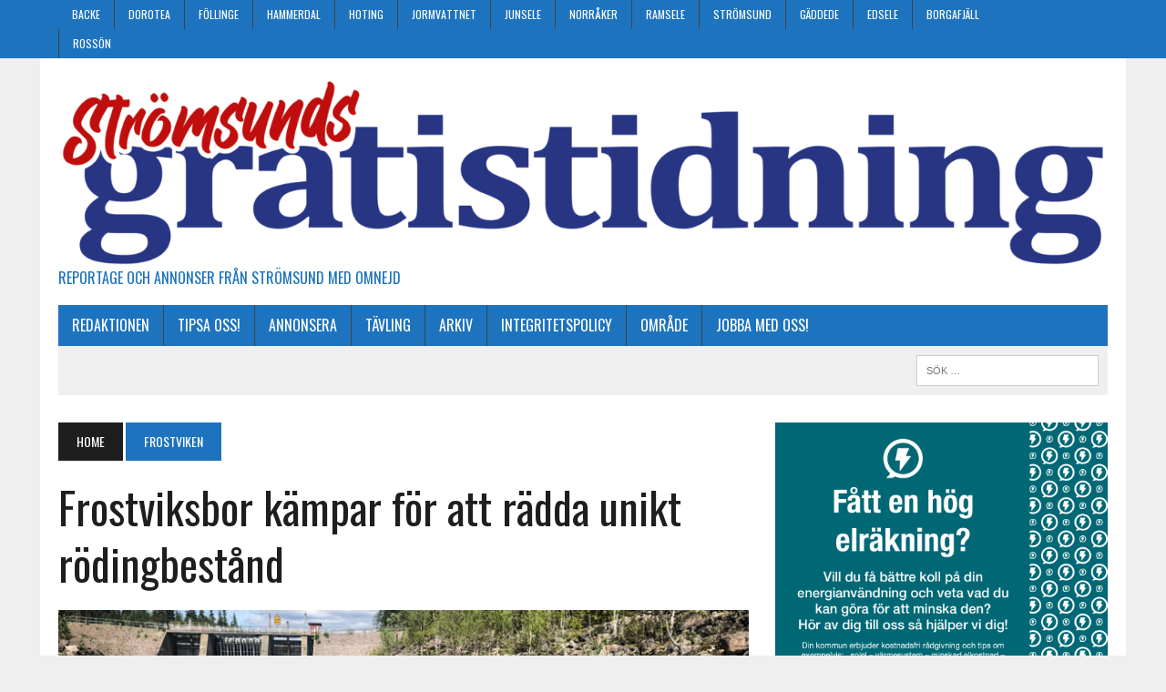

--- FILE ---
content_type: text/html; charset=UTF-8
request_url: https://www.stromsundsgratistidning.se/2020/10/30/frostviksbor-kampar-for-att-radda-unikt-rodingbestand/
body_size: 17605
content:
<!DOCTYPE html>
<html class="no-js" lang="sv-SE">
<head>
<meta charset="UTF-8">
<meta name="viewport" content="width=device-width, initial-scale=1.0">
<link rel="profile" href="http://gmpg.org/xfn/11" />
<link rel="pingback" href="https://www.stromsundsgratistidning.se/xmlrpc.php" />
<title>Frostviksbor kämpar för att rädda unikt rödingbestånd</title>
<meta name='robots' content='max-image-preview:large' />
<link rel='dns-prefetch' href='//cdn.jsdelivr.net' />
<link rel='dns-prefetch' href='//maxcdn.bootstrapcdn.com' />
<link rel='dns-prefetch' href='//fonts.googleapis.com' />
<link rel="alternate" type="application/rss+xml" title=" &raquo; Webbflöde" href="https://www.stromsundsgratistidning.se/feed/" />
<link rel="alternate" type="application/rss+xml" title=" &raquo; Kommentarsflöde" href="https://www.stromsundsgratistidning.se/comments/feed/" />
<link rel="alternate" title="oEmbed (JSON)" type="application/json+oembed" href="https://www.stromsundsgratistidning.se/wp-json/oembed/1.0/embed?url=https%3A%2F%2Fwww.stromsundsgratistidning.se%2F2020%2F10%2F30%2Ffrostviksbor-kampar-for-att-radda-unikt-rodingbestand%2F" />
<link rel="alternate" title="oEmbed (XML)" type="text/xml+oembed" href="https://www.stromsundsgratistidning.se/wp-json/oembed/1.0/embed?url=https%3A%2F%2Fwww.stromsundsgratistidning.se%2F2020%2F10%2F30%2Ffrostviksbor-kampar-for-att-radda-unikt-rodingbestand%2F&#038;format=xml" />
<style id='wp-img-auto-sizes-contain-inline-css' type='text/css'>
img:is([sizes=auto i],[sizes^="auto," i]){contain-intrinsic-size:3000px 1500px}
/*# sourceURL=wp-img-auto-sizes-contain-inline-css */
</style>
<style id='wp-emoji-styles-inline-css' type='text/css'>

	img.wp-smiley, img.emoji {
		display: inline !important;
		border: none !important;
		box-shadow: none !important;
		height: 1em !important;
		width: 1em !important;
		margin: 0 0.07em !important;
		vertical-align: -0.1em !important;
		background: none !important;
		padding: 0 !important;
	}
/*# sourceURL=wp-emoji-styles-inline-css */
</style>
<style id='wp-block-library-inline-css' type='text/css'>
:root{--wp-block-synced-color:#7a00df;--wp-block-synced-color--rgb:122,0,223;--wp-bound-block-color:var(--wp-block-synced-color);--wp-editor-canvas-background:#ddd;--wp-admin-theme-color:#007cba;--wp-admin-theme-color--rgb:0,124,186;--wp-admin-theme-color-darker-10:#006ba1;--wp-admin-theme-color-darker-10--rgb:0,107,160.5;--wp-admin-theme-color-darker-20:#005a87;--wp-admin-theme-color-darker-20--rgb:0,90,135;--wp-admin-border-width-focus:2px}@media (min-resolution:192dpi){:root{--wp-admin-border-width-focus:1.5px}}.wp-element-button{cursor:pointer}:root .has-very-light-gray-background-color{background-color:#eee}:root .has-very-dark-gray-background-color{background-color:#313131}:root .has-very-light-gray-color{color:#eee}:root .has-very-dark-gray-color{color:#313131}:root .has-vivid-green-cyan-to-vivid-cyan-blue-gradient-background{background:linear-gradient(135deg,#00d084,#0693e3)}:root .has-purple-crush-gradient-background{background:linear-gradient(135deg,#34e2e4,#4721fb 50%,#ab1dfe)}:root .has-hazy-dawn-gradient-background{background:linear-gradient(135deg,#faaca8,#dad0ec)}:root .has-subdued-olive-gradient-background{background:linear-gradient(135deg,#fafae1,#67a671)}:root .has-atomic-cream-gradient-background{background:linear-gradient(135deg,#fdd79a,#004a59)}:root .has-nightshade-gradient-background{background:linear-gradient(135deg,#330968,#31cdcf)}:root .has-midnight-gradient-background{background:linear-gradient(135deg,#020381,#2874fc)}:root{--wp--preset--font-size--normal:16px;--wp--preset--font-size--huge:42px}.has-regular-font-size{font-size:1em}.has-larger-font-size{font-size:2.625em}.has-normal-font-size{font-size:var(--wp--preset--font-size--normal)}.has-huge-font-size{font-size:var(--wp--preset--font-size--huge)}.has-text-align-center{text-align:center}.has-text-align-left{text-align:left}.has-text-align-right{text-align:right}.has-fit-text{white-space:nowrap!important}#end-resizable-editor-section{display:none}.aligncenter{clear:both}.items-justified-left{justify-content:flex-start}.items-justified-center{justify-content:center}.items-justified-right{justify-content:flex-end}.items-justified-space-between{justify-content:space-between}.screen-reader-text{border:0;clip-path:inset(50%);height:1px;margin:-1px;overflow:hidden;padding:0;position:absolute;width:1px;word-wrap:normal!important}.screen-reader-text:focus{background-color:#ddd;clip-path:none;color:#444;display:block;font-size:1em;height:auto;left:5px;line-height:normal;padding:15px 23px 14px;text-decoration:none;top:5px;width:auto;z-index:100000}html :where(.has-border-color){border-style:solid}html :where([style*=border-top-color]){border-top-style:solid}html :where([style*=border-right-color]){border-right-style:solid}html :where([style*=border-bottom-color]){border-bottom-style:solid}html :where([style*=border-left-color]){border-left-style:solid}html :where([style*=border-width]){border-style:solid}html :where([style*=border-top-width]){border-top-style:solid}html :where([style*=border-right-width]){border-right-style:solid}html :where([style*=border-bottom-width]){border-bottom-style:solid}html :where([style*=border-left-width]){border-left-style:solid}html :where(img[class*=wp-image-]){height:auto;max-width:100%}:where(figure){margin:0 0 1em}html :where(.is-position-sticky){--wp-admin--admin-bar--position-offset:var(--wp-admin--admin-bar--height,0px)}@media screen and (max-width:600px){html :where(.is-position-sticky){--wp-admin--admin-bar--position-offset:0px}}

/*# sourceURL=wp-block-library-inline-css */
</style><style id='wp-block-gallery-inline-css' type='text/css'>
.blocks-gallery-grid:not(.has-nested-images),.wp-block-gallery:not(.has-nested-images){display:flex;flex-wrap:wrap;list-style-type:none;margin:0;padding:0}.blocks-gallery-grid:not(.has-nested-images) .blocks-gallery-image,.blocks-gallery-grid:not(.has-nested-images) .blocks-gallery-item,.wp-block-gallery:not(.has-nested-images) .blocks-gallery-image,.wp-block-gallery:not(.has-nested-images) .blocks-gallery-item{display:flex;flex-direction:column;flex-grow:1;justify-content:center;margin:0 1em 1em 0;position:relative;width:calc(50% - 1em)}.blocks-gallery-grid:not(.has-nested-images) .blocks-gallery-image:nth-of-type(2n),.blocks-gallery-grid:not(.has-nested-images) .blocks-gallery-item:nth-of-type(2n),.wp-block-gallery:not(.has-nested-images) .blocks-gallery-image:nth-of-type(2n),.wp-block-gallery:not(.has-nested-images) .blocks-gallery-item:nth-of-type(2n){margin-right:0}.blocks-gallery-grid:not(.has-nested-images) .blocks-gallery-image figure,.blocks-gallery-grid:not(.has-nested-images) .blocks-gallery-item figure,.wp-block-gallery:not(.has-nested-images) .blocks-gallery-image figure,.wp-block-gallery:not(.has-nested-images) .blocks-gallery-item figure{align-items:flex-end;display:flex;height:100%;justify-content:flex-start;margin:0}.blocks-gallery-grid:not(.has-nested-images) .blocks-gallery-image img,.blocks-gallery-grid:not(.has-nested-images) .blocks-gallery-item img,.wp-block-gallery:not(.has-nested-images) .blocks-gallery-image img,.wp-block-gallery:not(.has-nested-images) .blocks-gallery-item img{display:block;height:auto;max-width:100%;width:auto}.blocks-gallery-grid:not(.has-nested-images) .blocks-gallery-image figcaption,.blocks-gallery-grid:not(.has-nested-images) .blocks-gallery-item figcaption,.wp-block-gallery:not(.has-nested-images) .blocks-gallery-image figcaption,.wp-block-gallery:not(.has-nested-images) .blocks-gallery-item figcaption{background:linear-gradient(0deg,#000000b3,#0000004d 70%,#0000);bottom:0;box-sizing:border-box;color:#fff;font-size:.8em;margin:0;max-height:100%;overflow:auto;padding:3em .77em .7em;position:absolute;text-align:center;width:100%;z-index:2}.blocks-gallery-grid:not(.has-nested-images) .blocks-gallery-image figcaption img,.blocks-gallery-grid:not(.has-nested-images) .blocks-gallery-item figcaption img,.wp-block-gallery:not(.has-nested-images) .blocks-gallery-image figcaption img,.wp-block-gallery:not(.has-nested-images) .blocks-gallery-item figcaption img{display:inline}.blocks-gallery-grid:not(.has-nested-images) figcaption,.wp-block-gallery:not(.has-nested-images) figcaption{flex-grow:1}.blocks-gallery-grid:not(.has-nested-images).is-cropped .blocks-gallery-image a,.blocks-gallery-grid:not(.has-nested-images).is-cropped .blocks-gallery-image img,.blocks-gallery-grid:not(.has-nested-images).is-cropped .blocks-gallery-item a,.blocks-gallery-grid:not(.has-nested-images).is-cropped .blocks-gallery-item img,.wp-block-gallery:not(.has-nested-images).is-cropped .blocks-gallery-image a,.wp-block-gallery:not(.has-nested-images).is-cropped .blocks-gallery-image img,.wp-block-gallery:not(.has-nested-images).is-cropped .blocks-gallery-item a,.wp-block-gallery:not(.has-nested-images).is-cropped .blocks-gallery-item img{flex:1;height:100%;object-fit:cover;width:100%}.blocks-gallery-grid:not(.has-nested-images).columns-1 .blocks-gallery-image,.blocks-gallery-grid:not(.has-nested-images).columns-1 .blocks-gallery-item,.wp-block-gallery:not(.has-nested-images).columns-1 .blocks-gallery-image,.wp-block-gallery:not(.has-nested-images).columns-1 .blocks-gallery-item{margin-right:0;width:100%}@media (min-width:600px){.blocks-gallery-grid:not(.has-nested-images).columns-3 .blocks-gallery-image,.blocks-gallery-grid:not(.has-nested-images).columns-3 .blocks-gallery-item,.wp-block-gallery:not(.has-nested-images).columns-3 .blocks-gallery-image,.wp-block-gallery:not(.has-nested-images).columns-3 .blocks-gallery-item{margin-right:1em;width:calc(33.33333% - .66667em)}.blocks-gallery-grid:not(.has-nested-images).columns-4 .blocks-gallery-image,.blocks-gallery-grid:not(.has-nested-images).columns-4 .blocks-gallery-item,.wp-block-gallery:not(.has-nested-images).columns-4 .blocks-gallery-image,.wp-block-gallery:not(.has-nested-images).columns-4 .blocks-gallery-item{margin-right:1em;width:calc(25% - .75em)}.blocks-gallery-grid:not(.has-nested-images).columns-5 .blocks-gallery-image,.blocks-gallery-grid:not(.has-nested-images).columns-5 .blocks-gallery-item,.wp-block-gallery:not(.has-nested-images).columns-5 .blocks-gallery-image,.wp-block-gallery:not(.has-nested-images).columns-5 .blocks-gallery-item{margin-right:1em;width:calc(20% - .8em)}.blocks-gallery-grid:not(.has-nested-images).columns-6 .blocks-gallery-image,.blocks-gallery-grid:not(.has-nested-images).columns-6 .blocks-gallery-item,.wp-block-gallery:not(.has-nested-images).columns-6 .blocks-gallery-image,.wp-block-gallery:not(.has-nested-images).columns-6 .blocks-gallery-item{margin-right:1em;width:calc(16.66667% - .83333em)}.blocks-gallery-grid:not(.has-nested-images).columns-7 .blocks-gallery-image,.blocks-gallery-grid:not(.has-nested-images).columns-7 .blocks-gallery-item,.wp-block-gallery:not(.has-nested-images).columns-7 .blocks-gallery-image,.wp-block-gallery:not(.has-nested-images).columns-7 .blocks-gallery-item{margin-right:1em;width:calc(14.28571% - .85714em)}.blocks-gallery-grid:not(.has-nested-images).columns-8 .blocks-gallery-image,.blocks-gallery-grid:not(.has-nested-images).columns-8 .blocks-gallery-item,.wp-block-gallery:not(.has-nested-images).columns-8 .blocks-gallery-image,.wp-block-gallery:not(.has-nested-images).columns-8 .blocks-gallery-item{margin-right:1em;width:calc(12.5% - .875em)}.blocks-gallery-grid:not(.has-nested-images).columns-1 .blocks-gallery-image:nth-of-type(1n),.blocks-gallery-grid:not(.has-nested-images).columns-1 .blocks-gallery-item:nth-of-type(1n),.blocks-gallery-grid:not(.has-nested-images).columns-2 .blocks-gallery-image:nth-of-type(2n),.blocks-gallery-grid:not(.has-nested-images).columns-2 .blocks-gallery-item:nth-of-type(2n),.blocks-gallery-grid:not(.has-nested-images).columns-3 .blocks-gallery-image:nth-of-type(3n),.blocks-gallery-grid:not(.has-nested-images).columns-3 .blocks-gallery-item:nth-of-type(3n),.blocks-gallery-grid:not(.has-nested-images).columns-4 .blocks-gallery-image:nth-of-type(4n),.blocks-gallery-grid:not(.has-nested-images).columns-4 .blocks-gallery-item:nth-of-type(4n),.blocks-gallery-grid:not(.has-nested-images).columns-5 .blocks-gallery-image:nth-of-type(5n),.blocks-gallery-grid:not(.has-nested-images).columns-5 .blocks-gallery-item:nth-of-type(5n),.blocks-gallery-grid:not(.has-nested-images).columns-6 .blocks-gallery-image:nth-of-type(6n),.blocks-gallery-grid:not(.has-nested-images).columns-6 .blocks-gallery-item:nth-of-type(6n),.blocks-gallery-grid:not(.has-nested-images).columns-7 .blocks-gallery-image:nth-of-type(7n),.blocks-gallery-grid:not(.has-nested-images).columns-7 .blocks-gallery-item:nth-of-type(7n),.blocks-gallery-grid:not(.has-nested-images).columns-8 .blocks-gallery-image:nth-of-type(8n),.blocks-gallery-grid:not(.has-nested-images).columns-8 .blocks-gallery-item:nth-of-type(8n),.wp-block-gallery:not(.has-nested-images).columns-1 .blocks-gallery-image:nth-of-type(1n),.wp-block-gallery:not(.has-nested-images).columns-1 .blocks-gallery-item:nth-of-type(1n),.wp-block-gallery:not(.has-nested-images).columns-2 .blocks-gallery-image:nth-of-type(2n),.wp-block-gallery:not(.has-nested-images).columns-2 .blocks-gallery-item:nth-of-type(2n),.wp-block-gallery:not(.has-nested-images).columns-3 .blocks-gallery-image:nth-of-type(3n),.wp-block-gallery:not(.has-nested-images).columns-3 .blocks-gallery-item:nth-of-type(3n),.wp-block-gallery:not(.has-nested-images).columns-4 .blocks-gallery-image:nth-of-type(4n),.wp-block-gallery:not(.has-nested-images).columns-4 .blocks-gallery-item:nth-of-type(4n),.wp-block-gallery:not(.has-nested-images).columns-5 .blocks-gallery-image:nth-of-type(5n),.wp-block-gallery:not(.has-nested-images).columns-5 .blocks-gallery-item:nth-of-type(5n),.wp-block-gallery:not(.has-nested-images).columns-6 .blocks-gallery-image:nth-of-type(6n),.wp-block-gallery:not(.has-nested-images).columns-6 .blocks-gallery-item:nth-of-type(6n),.wp-block-gallery:not(.has-nested-images).columns-7 .blocks-gallery-image:nth-of-type(7n),.wp-block-gallery:not(.has-nested-images).columns-7 .blocks-gallery-item:nth-of-type(7n),.wp-block-gallery:not(.has-nested-images).columns-8 .blocks-gallery-image:nth-of-type(8n),.wp-block-gallery:not(.has-nested-images).columns-8 .blocks-gallery-item:nth-of-type(8n){margin-right:0}}.blocks-gallery-grid:not(.has-nested-images) .blocks-gallery-image:last-child,.blocks-gallery-grid:not(.has-nested-images) .blocks-gallery-item:last-child,.wp-block-gallery:not(.has-nested-images) .blocks-gallery-image:last-child,.wp-block-gallery:not(.has-nested-images) .blocks-gallery-item:last-child{margin-right:0}.blocks-gallery-grid:not(.has-nested-images).alignleft,.blocks-gallery-grid:not(.has-nested-images).alignright,.wp-block-gallery:not(.has-nested-images).alignleft,.wp-block-gallery:not(.has-nested-images).alignright{max-width:420px;width:100%}.blocks-gallery-grid:not(.has-nested-images).aligncenter .blocks-gallery-item figure,.wp-block-gallery:not(.has-nested-images).aligncenter .blocks-gallery-item figure{justify-content:center}.wp-block-gallery:not(.is-cropped) .blocks-gallery-item{align-self:flex-start}figure.wp-block-gallery.has-nested-images{align-items:normal}.wp-block-gallery.has-nested-images figure.wp-block-image:not(#individual-image){margin:0;width:calc(50% - var(--wp--style--unstable-gallery-gap, 16px)/2)}.wp-block-gallery.has-nested-images figure.wp-block-image{box-sizing:border-box;display:flex;flex-direction:column;flex-grow:1;justify-content:center;max-width:100%;position:relative}.wp-block-gallery.has-nested-images figure.wp-block-image>a,.wp-block-gallery.has-nested-images figure.wp-block-image>div{flex-direction:column;flex-grow:1;margin:0}.wp-block-gallery.has-nested-images figure.wp-block-image img{display:block;height:auto;max-width:100%!important;width:auto}.wp-block-gallery.has-nested-images figure.wp-block-image figcaption,.wp-block-gallery.has-nested-images figure.wp-block-image:has(figcaption):before{bottom:0;left:0;max-height:100%;position:absolute;right:0}.wp-block-gallery.has-nested-images figure.wp-block-image:has(figcaption):before{backdrop-filter:blur(3px);content:"";height:100%;-webkit-mask-image:linear-gradient(0deg,#000 20%,#0000);mask-image:linear-gradient(0deg,#000 20%,#0000);max-height:40%;pointer-events:none}.wp-block-gallery.has-nested-images figure.wp-block-image figcaption{box-sizing:border-box;color:#fff;font-size:13px;margin:0;overflow:auto;padding:1em;text-align:center;text-shadow:0 0 1.5px #000}.wp-block-gallery.has-nested-images figure.wp-block-image figcaption::-webkit-scrollbar{height:12px;width:12px}.wp-block-gallery.has-nested-images figure.wp-block-image figcaption::-webkit-scrollbar-track{background-color:initial}.wp-block-gallery.has-nested-images figure.wp-block-image figcaption::-webkit-scrollbar-thumb{background-clip:padding-box;background-color:initial;border:3px solid #0000;border-radius:8px}.wp-block-gallery.has-nested-images figure.wp-block-image figcaption:focus-within::-webkit-scrollbar-thumb,.wp-block-gallery.has-nested-images figure.wp-block-image figcaption:focus::-webkit-scrollbar-thumb,.wp-block-gallery.has-nested-images figure.wp-block-image figcaption:hover::-webkit-scrollbar-thumb{background-color:#fffc}.wp-block-gallery.has-nested-images figure.wp-block-image figcaption{scrollbar-color:#0000 #0000;scrollbar-gutter:stable both-edges;scrollbar-width:thin}.wp-block-gallery.has-nested-images figure.wp-block-image figcaption:focus,.wp-block-gallery.has-nested-images figure.wp-block-image figcaption:focus-within,.wp-block-gallery.has-nested-images figure.wp-block-image figcaption:hover{scrollbar-color:#fffc #0000}.wp-block-gallery.has-nested-images figure.wp-block-image figcaption{will-change:transform}@media (hover:none){.wp-block-gallery.has-nested-images figure.wp-block-image figcaption{scrollbar-color:#fffc #0000}}.wp-block-gallery.has-nested-images figure.wp-block-image figcaption{background:linear-gradient(0deg,#0006,#0000)}.wp-block-gallery.has-nested-images figure.wp-block-image figcaption img{display:inline}.wp-block-gallery.has-nested-images figure.wp-block-image figcaption a{color:inherit}.wp-block-gallery.has-nested-images figure.wp-block-image.has-custom-border img{box-sizing:border-box}.wp-block-gallery.has-nested-images figure.wp-block-image.has-custom-border>a,.wp-block-gallery.has-nested-images figure.wp-block-image.has-custom-border>div,.wp-block-gallery.has-nested-images figure.wp-block-image.is-style-rounded>a,.wp-block-gallery.has-nested-images figure.wp-block-image.is-style-rounded>div{flex:1 1 auto}.wp-block-gallery.has-nested-images figure.wp-block-image.has-custom-border figcaption,.wp-block-gallery.has-nested-images figure.wp-block-image.is-style-rounded figcaption{background:none;color:inherit;flex:initial;margin:0;padding:10px 10px 9px;position:relative;text-shadow:none}.wp-block-gallery.has-nested-images figure.wp-block-image.has-custom-border:before,.wp-block-gallery.has-nested-images figure.wp-block-image.is-style-rounded:before{content:none}.wp-block-gallery.has-nested-images figcaption{flex-basis:100%;flex-grow:1;text-align:center}.wp-block-gallery.has-nested-images:not(.is-cropped) figure.wp-block-image:not(#individual-image){margin-bottom:auto;margin-top:0}.wp-block-gallery.has-nested-images.is-cropped figure.wp-block-image:not(#individual-image){align-self:inherit}.wp-block-gallery.has-nested-images.is-cropped figure.wp-block-image:not(#individual-image)>a,.wp-block-gallery.has-nested-images.is-cropped figure.wp-block-image:not(#individual-image)>div:not(.components-drop-zone){display:flex}.wp-block-gallery.has-nested-images.is-cropped figure.wp-block-image:not(#individual-image) a,.wp-block-gallery.has-nested-images.is-cropped figure.wp-block-image:not(#individual-image) img{flex:1 0 0%;height:100%;object-fit:cover;width:100%}.wp-block-gallery.has-nested-images.columns-1 figure.wp-block-image:not(#individual-image){width:100%}@media (min-width:600px){.wp-block-gallery.has-nested-images.columns-3 figure.wp-block-image:not(#individual-image){width:calc(33.33333% - var(--wp--style--unstable-gallery-gap, 16px)*.66667)}.wp-block-gallery.has-nested-images.columns-4 figure.wp-block-image:not(#individual-image){width:calc(25% - var(--wp--style--unstable-gallery-gap, 16px)*.75)}.wp-block-gallery.has-nested-images.columns-5 figure.wp-block-image:not(#individual-image){width:calc(20% - var(--wp--style--unstable-gallery-gap, 16px)*.8)}.wp-block-gallery.has-nested-images.columns-6 figure.wp-block-image:not(#individual-image){width:calc(16.66667% - var(--wp--style--unstable-gallery-gap, 16px)*.83333)}.wp-block-gallery.has-nested-images.columns-7 figure.wp-block-image:not(#individual-image){width:calc(14.28571% - var(--wp--style--unstable-gallery-gap, 16px)*.85714)}.wp-block-gallery.has-nested-images.columns-8 figure.wp-block-image:not(#individual-image){width:calc(12.5% - var(--wp--style--unstable-gallery-gap, 16px)*.875)}.wp-block-gallery.has-nested-images.columns-default figure.wp-block-image:not(#individual-image){width:calc(33.33% - var(--wp--style--unstable-gallery-gap, 16px)*.66667)}.wp-block-gallery.has-nested-images.columns-default figure.wp-block-image:not(#individual-image):first-child:nth-last-child(2),.wp-block-gallery.has-nested-images.columns-default figure.wp-block-image:not(#individual-image):first-child:nth-last-child(2)~figure.wp-block-image:not(#individual-image){width:calc(50% - var(--wp--style--unstable-gallery-gap, 16px)*.5)}.wp-block-gallery.has-nested-images.columns-default figure.wp-block-image:not(#individual-image):first-child:last-child{width:100%}}.wp-block-gallery.has-nested-images.alignleft,.wp-block-gallery.has-nested-images.alignright{max-width:420px;width:100%}.wp-block-gallery.has-nested-images.aligncenter{justify-content:center}
/*# sourceURL=https://www.stromsundsgratistidning.se/wp-includes/blocks/gallery/style.min.css */
</style>
<style id='wp-block-heading-inline-css' type='text/css'>
h1:where(.wp-block-heading).has-background,h2:where(.wp-block-heading).has-background,h3:where(.wp-block-heading).has-background,h4:where(.wp-block-heading).has-background,h5:where(.wp-block-heading).has-background,h6:where(.wp-block-heading).has-background{padding:1.25em 2.375em}h1.has-text-align-left[style*=writing-mode]:where([style*=vertical-lr]),h1.has-text-align-right[style*=writing-mode]:where([style*=vertical-rl]),h2.has-text-align-left[style*=writing-mode]:where([style*=vertical-lr]),h2.has-text-align-right[style*=writing-mode]:where([style*=vertical-rl]),h3.has-text-align-left[style*=writing-mode]:where([style*=vertical-lr]),h3.has-text-align-right[style*=writing-mode]:where([style*=vertical-rl]),h4.has-text-align-left[style*=writing-mode]:where([style*=vertical-lr]),h4.has-text-align-right[style*=writing-mode]:where([style*=vertical-rl]),h5.has-text-align-left[style*=writing-mode]:where([style*=vertical-lr]),h5.has-text-align-right[style*=writing-mode]:where([style*=vertical-rl]),h6.has-text-align-left[style*=writing-mode]:where([style*=vertical-lr]),h6.has-text-align-right[style*=writing-mode]:where([style*=vertical-rl]){rotate:180deg}
/*# sourceURL=https://www.stromsundsgratistidning.se/wp-includes/blocks/heading/style.min.css */
</style>
<style id='wp-block-image-inline-css' type='text/css'>
.wp-block-image>a,.wp-block-image>figure>a{display:inline-block}.wp-block-image img{box-sizing:border-box;height:auto;max-width:100%;vertical-align:bottom}@media not (prefers-reduced-motion){.wp-block-image img.hide{visibility:hidden}.wp-block-image img.show{animation:show-content-image .4s}}.wp-block-image[style*=border-radius] img,.wp-block-image[style*=border-radius]>a{border-radius:inherit}.wp-block-image.has-custom-border img{box-sizing:border-box}.wp-block-image.aligncenter{text-align:center}.wp-block-image.alignfull>a,.wp-block-image.alignwide>a{width:100%}.wp-block-image.alignfull img,.wp-block-image.alignwide img{height:auto;width:100%}.wp-block-image .aligncenter,.wp-block-image .alignleft,.wp-block-image .alignright,.wp-block-image.aligncenter,.wp-block-image.alignleft,.wp-block-image.alignright{display:table}.wp-block-image .aligncenter>figcaption,.wp-block-image .alignleft>figcaption,.wp-block-image .alignright>figcaption,.wp-block-image.aligncenter>figcaption,.wp-block-image.alignleft>figcaption,.wp-block-image.alignright>figcaption{caption-side:bottom;display:table-caption}.wp-block-image .alignleft{float:left;margin:.5em 1em .5em 0}.wp-block-image .alignright{float:right;margin:.5em 0 .5em 1em}.wp-block-image .aligncenter{margin-left:auto;margin-right:auto}.wp-block-image :where(figcaption){margin-bottom:1em;margin-top:.5em}.wp-block-image.is-style-circle-mask img{border-radius:9999px}@supports ((-webkit-mask-image:none) or (mask-image:none)) or (-webkit-mask-image:none){.wp-block-image.is-style-circle-mask img{border-radius:0;-webkit-mask-image:url('data:image/svg+xml;utf8,<svg viewBox="0 0 100 100" xmlns="http://www.w3.org/2000/svg"><circle cx="50" cy="50" r="50"/></svg>');mask-image:url('data:image/svg+xml;utf8,<svg viewBox="0 0 100 100" xmlns="http://www.w3.org/2000/svg"><circle cx="50" cy="50" r="50"/></svg>');mask-mode:alpha;-webkit-mask-position:center;mask-position:center;-webkit-mask-repeat:no-repeat;mask-repeat:no-repeat;-webkit-mask-size:contain;mask-size:contain}}:root :where(.wp-block-image.is-style-rounded img,.wp-block-image .is-style-rounded img){border-radius:9999px}.wp-block-image figure{margin:0}.wp-lightbox-container{display:flex;flex-direction:column;position:relative}.wp-lightbox-container img{cursor:zoom-in}.wp-lightbox-container img:hover+button{opacity:1}.wp-lightbox-container button{align-items:center;backdrop-filter:blur(16px) saturate(180%);background-color:#5a5a5a40;border:none;border-radius:4px;cursor:zoom-in;display:flex;height:20px;justify-content:center;opacity:0;padding:0;position:absolute;right:16px;text-align:center;top:16px;width:20px;z-index:100}@media not (prefers-reduced-motion){.wp-lightbox-container button{transition:opacity .2s ease}}.wp-lightbox-container button:focus-visible{outline:3px auto #5a5a5a40;outline:3px auto -webkit-focus-ring-color;outline-offset:3px}.wp-lightbox-container button:hover{cursor:pointer;opacity:1}.wp-lightbox-container button:focus{opacity:1}.wp-lightbox-container button:focus,.wp-lightbox-container button:hover,.wp-lightbox-container button:not(:hover):not(:active):not(.has-background){background-color:#5a5a5a40;border:none}.wp-lightbox-overlay{box-sizing:border-box;cursor:zoom-out;height:100vh;left:0;overflow:hidden;position:fixed;top:0;visibility:hidden;width:100%;z-index:100000}.wp-lightbox-overlay .close-button{align-items:center;cursor:pointer;display:flex;justify-content:center;min-height:40px;min-width:40px;padding:0;position:absolute;right:calc(env(safe-area-inset-right) + 16px);top:calc(env(safe-area-inset-top) + 16px);z-index:5000000}.wp-lightbox-overlay .close-button:focus,.wp-lightbox-overlay .close-button:hover,.wp-lightbox-overlay .close-button:not(:hover):not(:active):not(.has-background){background:none;border:none}.wp-lightbox-overlay .lightbox-image-container{height:var(--wp--lightbox-container-height);left:50%;overflow:hidden;position:absolute;top:50%;transform:translate(-50%,-50%);transform-origin:top left;width:var(--wp--lightbox-container-width);z-index:9999999999}.wp-lightbox-overlay .wp-block-image{align-items:center;box-sizing:border-box;display:flex;height:100%;justify-content:center;margin:0;position:relative;transform-origin:0 0;width:100%;z-index:3000000}.wp-lightbox-overlay .wp-block-image img{height:var(--wp--lightbox-image-height);min-height:var(--wp--lightbox-image-height);min-width:var(--wp--lightbox-image-width);width:var(--wp--lightbox-image-width)}.wp-lightbox-overlay .wp-block-image figcaption{display:none}.wp-lightbox-overlay button{background:none;border:none}.wp-lightbox-overlay .scrim{background-color:#fff;height:100%;opacity:.9;position:absolute;width:100%;z-index:2000000}.wp-lightbox-overlay.active{visibility:visible}@media not (prefers-reduced-motion){.wp-lightbox-overlay.active{animation:turn-on-visibility .25s both}.wp-lightbox-overlay.active img{animation:turn-on-visibility .35s both}.wp-lightbox-overlay.show-closing-animation:not(.active){animation:turn-off-visibility .35s both}.wp-lightbox-overlay.show-closing-animation:not(.active) img{animation:turn-off-visibility .25s both}.wp-lightbox-overlay.zoom.active{animation:none;opacity:1;visibility:visible}.wp-lightbox-overlay.zoom.active .lightbox-image-container{animation:lightbox-zoom-in .4s}.wp-lightbox-overlay.zoom.active .lightbox-image-container img{animation:none}.wp-lightbox-overlay.zoom.active .scrim{animation:turn-on-visibility .4s forwards}.wp-lightbox-overlay.zoom.show-closing-animation:not(.active){animation:none}.wp-lightbox-overlay.zoom.show-closing-animation:not(.active) .lightbox-image-container{animation:lightbox-zoom-out .4s}.wp-lightbox-overlay.zoom.show-closing-animation:not(.active) .lightbox-image-container img{animation:none}.wp-lightbox-overlay.zoom.show-closing-animation:not(.active) .scrim{animation:turn-off-visibility .4s forwards}}@keyframes show-content-image{0%{visibility:hidden}99%{visibility:hidden}to{visibility:visible}}@keyframes turn-on-visibility{0%{opacity:0}to{opacity:1}}@keyframes turn-off-visibility{0%{opacity:1;visibility:visible}99%{opacity:0;visibility:visible}to{opacity:0;visibility:hidden}}@keyframes lightbox-zoom-in{0%{transform:translate(calc((-100vw + var(--wp--lightbox-scrollbar-width))/2 + var(--wp--lightbox-initial-left-position)),calc(-50vh + var(--wp--lightbox-initial-top-position))) scale(var(--wp--lightbox-scale))}to{transform:translate(-50%,-50%) scale(1)}}@keyframes lightbox-zoom-out{0%{transform:translate(-50%,-50%) scale(1);visibility:visible}99%{visibility:visible}to{transform:translate(calc((-100vw + var(--wp--lightbox-scrollbar-width))/2 + var(--wp--lightbox-initial-left-position)),calc(-50vh + var(--wp--lightbox-initial-top-position))) scale(var(--wp--lightbox-scale));visibility:hidden}}
/*# sourceURL=https://www.stromsundsgratistidning.se/wp-includes/blocks/image/style.min.css */
</style>
<style id='wp-block-paragraph-inline-css' type='text/css'>
.is-small-text{font-size:.875em}.is-regular-text{font-size:1em}.is-large-text{font-size:2.25em}.is-larger-text{font-size:3em}.has-drop-cap:not(:focus):first-letter{float:left;font-size:8.4em;font-style:normal;font-weight:100;line-height:.68;margin:.05em .1em 0 0;text-transform:uppercase}body.rtl .has-drop-cap:not(:focus):first-letter{float:none;margin-left:.1em}p.has-drop-cap.has-background{overflow:hidden}:root :where(p.has-background){padding:1.25em 2.375em}:where(p.has-text-color:not(.has-link-color)) a{color:inherit}p.has-text-align-left[style*="writing-mode:vertical-lr"],p.has-text-align-right[style*="writing-mode:vertical-rl"]{rotate:180deg}
/*# sourceURL=https://www.stromsundsgratistidning.se/wp-includes/blocks/paragraph/style.min.css */
</style>
<style id='wp-block-spacer-inline-css' type='text/css'>
.wp-block-spacer{clear:both}
/*# sourceURL=https://www.stromsundsgratistidning.se/wp-includes/blocks/spacer/style.min.css */
</style>
<style id='global-styles-inline-css' type='text/css'>
:root{--wp--preset--aspect-ratio--square: 1;--wp--preset--aspect-ratio--4-3: 4/3;--wp--preset--aspect-ratio--3-4: 3/4;--wp--preset--aspect-ratio--3-2: 3/2;--wp--preset--aspect-ratio--2-3: 2/3;--wp--preset--aspect-ratio--16-9: 16/9;--wp--preset--aspect-ratio--9-16: 9/16;--wp--preset--color--black: #000000;--wp--preset--color--cyan-bluish-gray: #abb8c3;--wp--preset--color--white: #ffffff;--wp--preset--color--pale-pink: #f78da7;--wp--preset--color--vivid-red: #cf2e2e;--wp--preset--color--luminous-vivid-orange: #ff6900;--wp--preset--color--luminous-vivid-amber: #fcb900;--wp--preset--color--light-green-cyan: #7bdcb5;--wp--preset--color--vivid-green-cyan: #00d084;--wp--preset--color--pale-cyan-blue: #8ed1fc;--wp--preset--color--vivid-cyan-blue: #0693e3;--wp--preset--color--vivid-purple: #9b51e0;--wp--preset--gradient--vivid-cyan-blue-to-vivid-purple: linear-gradient(135deg,rgb(6,147,227) 0%,rgb(155,81,224) 100%);--wp--preset--gradient--light-green-cyan-to-vivid-green-cyan: linear-gradient(135deg,rgb(122,220,180) 0%,rgb(0,208,130) 100%);--wp--preset--gradient--luminous-vivid-amber-to-luminous-vivid-orange: linear-gradient(135deg,rgb(252,185,0) 0%,rgb(255,105,0) 100%);--wp--preset--gradient--luminous-vivid-orange-to-vivid-red: linear-gradient(135deg,rgb(255,105,0) 0%,rgb(207,46,46) 100%);--wp--preset--gradient--very-light-gray-to-cyan-bluish-gray: linear-gradient(135deg,rgb(238,238,238) 0%,rgb(169,184,195) 100%);--wp--preset--gradient--cool-to-warm-spectrum: linear-gradient(135deg,rgb(74,234,220) 0%,rgb(151,120,209) 20%,rgb(207,42,186) 40%,rgb(238,44,130) 60%,rgb(251,105,98) 80%,rgb(254,248,76) 100%);--wp--preset--gradient--blush-light-purple: linear-gradient(135deg,rgb(255,206,236) 0%,rgb(152,150,240) 100%);--wp--preset--gradient--blush-bordeaux: linear-gradient(135deg,rgb(254,205,165) 0%,rgb(254,45,45) 50%,rgb(107,0,62) 100%);--wp--preset--gradient--luminous-dusk: linear-gradient(135deg,rgb(255,203,112) 0%,rgb(199,81,192) 50%,rgb(65,88,208) 100%);--wp--preset--gradient--pale-ocean: linear-gradient(135deg,rgb(255,245,203) 0%,rgb(182,227,212) 50%,rgb(51,167,181) 100%);--wp--preset--gradient--electric-grass: linear-gradient(135deg,rgb(202,248,128) 0%,rgb(113,206,126) 100%);--wp--preset--gradient--midnight: linear-gradient(135deg,rgb(2,3,129) 0%,rgb(40,116,252) 100%);--wp--preset--font-size--small: 13px;--wp--preset--font-size--medium: 20px;--wp--preset--font-size--large: 36px;--wp--preset--font-size--x-large: 42px;--wp--preset--spacing--20: 0.44rem;--wp--preset--spacing--30: 0.67rem;--wp--preset--spacing--40: 1rem;--wp--preset--spacing--50: 1.5rem;--wp--preset--spacing--60: 2.25rem;--wp--preset--spacing--70: 3.38rem;--wp--preset--spacing--80: 5.06rem;--wp--preset--shadow--natural: 6px 6px 9px rgba(0, 0, 0, 0.2);--wp--preset--shadow--deep: 12px 12px 50px rgba(0, 0, 0, 0.4);--wp--preset--shadow--sharp: 6px 6px 0px rgba(0, 0, 0, 0.2);--wp--preset--shadow--outlined: 6px 6px 0px -3px rgb(255, 255, 255), 6px 6px rgb(0, 0, 0);--wp--preset--shadow--crisp: 6px 6px 0px rgb(0, 0, 0);}:where(.is-layout-flex){gap: 0.5em;}:where(.is-layout-grid){gap: 0.5em;}body .is-layout-flex{display: flex;}.is-layout-flex{flex-wrap: wrap;align-items: center;}.is-layout-flex > :is(*, div){margin: 0;}body .is-layout-grid{display: grid;}.is-layout-grid > :is(*, div){margin: 0;}:where(.wp-block-columns.is-layout-flex){gap: 2em;}:where(.wp-block-columns.is-layout-grid){gap: 2em;}:where(.wp-block-post-template.is-layout-flex){gap: 1.25em;}:where(.wp-block-post-template.is-layout-grid){gap: 1.25em;}.has-black-color{color: var(--wp--preset--color--black) !important;}.has-cyan-bluish-gray-color{color: var(--wp--preset--color--cyan-bluish-gray) !important;}.has-white-color{color: var(--wp--preset--color--white) !important;}.has-pale-pink-color{color: var(--wp--preset--color--pale-pink) !important;}.has-vivid-red-color{color: var(--wp--preset--color--vivid-red) !important;}.has-luminous-vivid-orange-color{color: var(--wp--preset--color--luminous-vivid-orange) !important;}.has-luminous-vivid-amber-color{color: var(--wp--preset--color--luminous-vivid-amber) !important;}.has-light-green-cyan-color{color: var(--wp--preset--color--light-green-cyan) !important;}.has-vivid-green-cyan-color{color: var(--wp--preset--color--vivid-green-cyan) !important;}.has-pale-cyan-blue-color{color: var(--wp--preset--color--pale-cyan-blue) !important;}.has-vivid-cyan-blue-color{color: var(--wp--preset--color--vivid-cyan-blue) !important;}.has-vivid-purple-color{color: var(--wp--preset--color--vivid-purple) !important;}.has-black-background-color{background-color: var(--wp--preset--color--black) !important;}.has-cyan-bluish-gray-background-color{background-color: var(--wp--preset--color--cyan-bluish-gray) !important;}.has-white-background-color{background-color: var(--wp--preset--color--white) !important;}.has-pale-pink-background-color{background-color: var(--wp--preset--color--pale-pink) !important;}.has-vivid-red-background-color{background-color: var(--wp--preset--color--vivid-red) !important;}.has-luminous-vivid-orange-background-color{background-color: var(--wp--preset--color--luminous-vivid-orange) !important;}.has-luminous-vivid-amber-background-color{background-color: var(--wp--preset--color--luminous-vivid-amber) !important;}.has-light-green-cyan-background-color{background-color: var(--wp--preset--color--light-green-cyan) !important;}.has-vivid-green-cyan-background-color{background-color: var(--wp--preset--color--vivid-green-cyan) !important;}.has-pale-cyan-blue-background-color{background-color: var(--wp--preset--color--pale-cyan-blue) !important;}.has-vivid-cyan-blue-background-color{background-color: var(--wp--preset--color--vivid-cyan-blue) !important;}.has-vivid-purple-background-color{background-color: var(--wp--preset--color--vivid-purple) !important;}.has-black-border-color{border-color: var(--wp--preset--color--black) !important;}.has-cyan-bluish-gray-border-color{border-color: var(--wp--preset--color--cyan-bluish-gray) !important;}.has-white-border-color{border-color: var(--wp--preset--color--white) !important;}.has-pale-pink-border-color{border-color: var(--wp--preset--color--pale-pink) !important;}.has-vivid-red-border-color{border-color: var(--wp--preset--color--vivid-red) !important;}.has-luminous-vivid-orange-border-color{border-color: var(--wp--preset--color--luminous-vivid-orange) !important;}.has-luminous-vivid-amber-border-color{border-color: var(--wp--preset--color--luminous-vivid-amber) !important;}.has-light-green-cyan-border-color{border-color: var(--wp--preset--color--light-green-cyan) !important;}.has-vivid-green-cyan-border-color{border-color: var(--wp--preset--color--vivid-green-cyan) !important;}.has-pale-cyan-blue-border-color{border-color: var(--wp--preset--color--pale-cyan-blue) !important;}.has-vivid-cyan-blue-border-color{border-color: var(--wp--preset--color--vivid-cyan-blue) !important;}.has-vivid-purple-border-color{border-color: var(--wp--preset--color--vivid-purple) !important;}.has-vivid-cyan-blue-to-vivid-purple-gradient-background{background: var(--wp--preset--gradient--vivid-cyan-blue-to-vivid-purple) !important;}.has-light-green-cyan-to-vivid-green-cyan-gradient-background{background: var(--wp--preset--gradient--light-green-cyan-to-vivid-green-cyan) !important;}.has-luminous-vivid-amber-to-luminous-vivid-orange-gradient-background{background: var(--wp--preset--gradient--luminous-vivid-amber-to-luminous-vivid-orange) !important;}.has-luminous-vivid-orange-to-vivid-red-gradient-background{background: var(--wp--preset--gradient--luminous-vivid-orange-to-vivid-red) !important;}.has-very-light-gray-to-cyan-bluish-gray-gradient-background{background: var(--wp--preset--gradient--very-light-gray-to-cyan-bluish-gray) !important;}.has-cool-to-warm-spectrum-gradient-background{background: var(--wp--preset--gradient--cool-to-warm-spectrum) !important;}.has-blush-light-purple-gradient-background{background: var(--wp--preset--gradient--blush-light-purple) !important;}.has-blush-bordeaux-gradient-background{background: var(--wp--preset--gradient--blush-bordeaux) !important;}.has-luminous-dusk-gradient-background{background: var(--wp--preset--gradient--luminous-dusk) !important;}.has-pale-ocean-gradient-background{background: var(--wp--preset--gradient--pale-ocean) !important;}.has-electric-grass-gradient-background{background: var(--wp--preset--gradient--electric-grass) !important;}.has-midnight-gradient-background{background: var(--wp--preset--gradient--midnight) !important;}.has-small-font-size{font-size: var(--wp--preset--font-size--small) !important;}.has-medium-font-size{font-size: var(--wp--preset--font-size--medium) !important;}.has-large-font-size{font-size: var(--wp--preset--font-size--large) !important;}.has-x-large-font-size{font-size: var(--wp--preset--font-size--x-large) !important;}
/*# sourceURL=global-styles-inline-css */
</style>
<style id='core-block-supports-inline-css' type='text/css'>
.wp-block-gallery.wp-block-gallery-1{--wp--style--unstable-gallery-gap:var( --wp--style--gallery-gap-default, var( --gallery-block--gutter-size, var( --wp--style--block-gap, 0.5em ) ) );gap:var( --wp--style--gallery-gap-default, var( --gallery-block--gutter-size, var( --wp--style--block-gap, 0.5em ) ) );}
/*# sourceURL=core-block-supports-inline-css */
</style>

<style id='classic-theme-styles-inline-css' type='text/css'>
/*! This file is auto-generated */
.wp-block-button__link{color:#fff;background-color:#32373c;border-radius:9999px;box-shadow:none;text-decoration:none;padding:calc(.667em + 2px) calc(1.333em + 2px);font-size:1.125em}.wp-block-file__button{background:#32373c;color:#fff;text-decoration:none}
/*# sourceURL=/wp-includes/css/classic-themes.min.css */
</style>
<link rel='stylesheet' id='contact-form-7-css' href='https://www.stromsundsgratistidning.se/wp-content/plugins/contact-form-7/includes/css/styles.css?ver=6.1.4' type='text/css' media='all' />
<link rel='stylesheet' id='mh-newsdesk-parent-style-css' href='https://www.stromsundsgratistidning.se/wp-content/themes/mh_newsdesk/style.css?ver=6.9' type='text/css' media='all' />
<link rel='stylesheet' id='mh-newsdesk-child-style-css' href='https://www.stromsundsgratistidning.se/wp-content/themes/mh_newsdesk_child/style.css?ver=6.9' type='text/css' media='all' />
<link rel='stylesheet' id='mh-style-css' href='https://www.stromsundsgratistidning.se/wp-content/themes/mh_newsdesk_child/style.css?ver=1.2.0' type='text/css' media='all' />
<link rel='stylesheet' id='mh-font-awesome-css' href='//maxcdn.bootstrapcdn.com/font-awesome/4.3.0/css/font-awesome.min.css' type='text/css' media='all' />
<link rel='stylesheet' id='mh-google-fonts-css' href='//fonts.googleapis.com/css?family=PT+Serif:300,400,400italic,600,700|Oswald:300,400,400italic,600,700' type='text/css' media='all' />
<script type="text/javascript" src="https://www.stromsundsgratistidning.se/wp-includes/js/jquery/jquery.min.js?ver=3.7.1" id="jquery-core-js"></script>
<script type="text/javascript" src="https://www.stromsundsgratistidning.se/wp-includes/js/jquery/jquery-migrate.min.js?ver=3.4.1" id="jquery-migrate-js"></script>
<script type="text/javascript" src="https://www.stromsundsgratistidning.se/wp-content/themes/mh_newsdesk/js/scripts.js?ver=6.9" id="mh-scripts-js"></script>
<link rel="https://api.w.org/" href="https://www.stromsundsgratistidning.se/wp-json/" /><link rel="alternate" title="JSON" type="application/json" href="https://www.stromsundsgratistidning.se/wp-json/wp/v2/posts/1286" /><link rel="EditURI" type="application/rsd+xml" title="RSD" href="https://www.stromsundsgratistidning.se/xmlrpc.php?rsd" />
<meta name="generator" content="WordPress 6.9" />
<link rel="canonical" href="https://www.stromsundsgratistidning.se/2020/10/30/frostviksbor-kampar-for-att-radda-unikt-rodingbestand/" />
<link rel='shortlink' href='https://www.stromsundsgratistidning.se/?p=1286' />
<!-- Analytics by WP Statistics - https://wp-statistics.com -->
	<style type="text/css">
    	    		.social-nav a:hover, .logo-title, .entry-content a, a:hover, .entry-meta .entry-meta-author, .entry-meta a, .comment-info, blockquote, .pagination a:hover .pagelink { color: #1e73be; }
			.main-nav li:hover, .slicknav_menu, .ticker-title, .breadcrumb a, .breadcrumb .bc-text, .button span, .widget-title span, input[type=submit], table th, .comment-section-title .comment-count, #cancel-comment-reply-link:hover, .pagination .current, .pagination .pagelink { background: #1e73be; }
			blockquote, input[type=text]:hover, input[type=email]:hover, input[type=tel]:hover, input[type=url]:hover, textarea:hover { border-color: #1e73be; }
    	    	    				.main-nav, .main-nav ul li:hover > ul, .mh-footer { background: #1e73be; }
    	    				.header-top, .header-nav ul li:hover > ul, .footer-ad-wrap, .footer-1, .footer-2, .footer-3, .footer-bottom { background: #1e73be; }
			.social-nav a { color: #1e73be; }
    	    	    		</style>
    <!--[if lt IE 9]>
<script src="https://www.stromsundsgratistidning.se/wp-content/themes/mh_newsdesk/js/css3-mediaqueries.js"></script>
<![endif]-->
<link rel="icon" href="https://www.stromsundsgratistidning.se/wp-content/uploads/2024/05/cropped-SGT-favicon-32x32.png" sizes="32x32" />
<link rel="icon" href="https://www.stromsundsgratistidning.se/wp-content/uploads/2024/05/cropped-SGT-favicon-192x192.png" sizes="192x192" />
<link rel="apple-touch-icon" href="https://www.stromsundsgratistidning.se/wp-content/uploads/2024/05/cropped-SGT-favicon-180x180.png" />
<meta name="msapplication-TileImage" content="https://www.stromsundsgratistidning.se/wp-content/uploads/2024/05/cropped-SGT-favicon-270x270.png" />
<link rel='stylesheet' id='metaslider-flex-slider-css' href='https://www.stromsundsgratistidning.se/wp-content/plugins/ml-slider/assets/sliders/flexslider/flexslider.css?ver=3.104.0' type='text/css' media='all' property='stylesheet' />
<link rel='stylesheet' id='metaslider-public-css' href='https://www.stromsundsgratistidning.se/wp-content/plugins/ml-slider/assets/metaslider/public.css?ver=3.104.0' type='text/css' media='all' property='stylesheet' />
<style id='metaslider-public-inline-css' type='text/css'>
@media only screen and (max-width: 767px) { .hide-arrows-smartphone .flex-direction-nav, .hide-navigation-smartphone .flex-control-paging, .hide-navigation-smartphone .flex-control-nav, .hide-navigation-smartphone .filmstrip, .hide-slideshow-smartphone, .metaslider-hidden-content.hide-smartphone{ display: none!important; }}@media only screen and (min-width : 768px) and (max-width: 1023px) { .hide-arrows-tablet .flex-direction-nav, .hide-navigation-tablet .flex-control-paging, .hide-navigation-tablet .flex-control-nav, .hide-navigation-tablet .filmstrip, .hide-slideshow-tablet, .metaslider-hidden-content.hide-tablet{ display: none!important; }}@media only screen and (min-width : 1024px) and (max-width: 1439px) { .hide-arrows-laptop .flex-direction-nav, .hide-navigation-laptop .flex-control-paging, .hide-navigation-laptop .flex-control-nav, .hide-navigation-laptop .filmstrip, .hide-slideshow-laptop, .metaslider-hidden-content.hide-laptop{ display: none!important; }}@media only screen and (min-width : 1440px) { .hide-arrows-desktop .flex-direction-nav, .hide-navigation-desktop .flex-control-paging, .hide-navigation-desktop .flex-control-nav, .hide-navigation-desktop .filmstrip, .hide-slideshow-desktop, .metaslider-hidden-content.hide-desktop{ display: none!important; }}
/*# sourceURL=metaslider-public-inline-css */
</style>
</head>
<body class="wp-singular post-template-default single single-post postid-1286 single-format-standard wp-theme-mh_newsdesk wp-child-theme-mh_newsdesk_child metaslider-plugin mh-right-sb">
	<div class="header-top">
		<div class="wrapper-inner clearfix">
							<nav class="header-nav clearfix">
					<div class="menu-senast-publicerat-container"><ul id="menu-senast-publicerat" class="menu"><li id="menu-item-149" class="menu-item menu-item-type-taxonomy menu-item-object-category menu-item-149"><a href="https://www.stromsundsgratistidning.se/category/backe/">Backe</a></li>
<li id="menu-item-150" class="menu-item menu-item-type-taxonomy menu-item-object-category menu-item-150"><a href="https://www.stromsundsgratistidning.se/category/dorotea/">Dorotea</a></li>
<li id="menu-item-151" class="menu-item menu-item-type-taxonomy menu-item-object-category menu-item-151"><a href="https://www.stromsundsgratistidning.se/category/follinge/">Föllinge</a></li>
<li id="menu-item-152" class="menu-item menu-item-type-taxonomy menu-item-object-category menu-item-152"><a href="https://www.stromsundsgratistidning.se/category/hammerdal/">Hammerdal</a></li>
<li id="menu-item-153" class="menu-item menu-item-type-taxonomy menu-item-object-category menu-item-153"><a href="https://www.stromsundsgratistidning.se/category/hoting/">Hoting</a></li>
<li id="menu-item-154" class="menu-item menu-item-type-taxonomy menu-item-object-category menu-item-154"><a href="https://www.stromsundsgratistidning.se/category/jormvattnet/">Jormvattnet</a></li>
<li id="menu-item-155" class="menu-item menu-item-type-taxonomy menu-item-object-category menu-item-155"><a href="https://www.stromsundsgratistidning.se/category/junsele/">Junsele</a></li>
<li id="menu-item-158" class="menu-item menu-item-type-taxonomy menu-item-object-category menu-item-158"><a href="https://www.stromsundsgratistidning.se/category/norraker/">Norråker</a></li>
<li id="menu-item-160" class="menu-item menu-item-type-taxonomy menu-item-object-category menu-item-160"><a href="https://www.stromsundsgratistidning.se/category/ramsele/">Ramsele</a></li>
<li id="menu-item-161" class="menu-item menu-item-type-taxonomy menu-item-object-category menu-item-161"><a href="https://www.stromsundsgratistidning.se/category/stromsund/">Strömsund</a></li>
<li id="menu-item-606" class="menu-item menu-item-type-taxonomy menu-item-object-category menu-item-606"><a href="https://www.stromsundsgratistidning.se/category/gaddede/">Gäddede</a></li>
<li id="menu-item-607" class="menu-item menu-item-type-taxonomy menu-item-object-category menu-item-607"><a href="https://www.stromsundsgratistidning.se/category/edsele/">Edsele</a></li>
<li id="menu-item-609" class="menu-item menu-item-type-taxonomy menu-item-object-category menu-item-609"><a href="https://www.stromsundsgratistidning.se/category/borgafjall/">Borgafjäll</a></li>
<li id="menu-item-610" class="menu-item menu-item-type-taxonomy menu-item-object-category menu-item-610"><a href="https://www.stromsundsgratistidning.se/category/rosson/">Rossön</a></li>
</ul></div>				</nav>
								</div>
	</div>
<div id="mh-wrapper">
<header class="mh-header">
	<div class="header-wrap clearfix">
				<div class="mh-col mh-1-3 header-logo-full">
			<a href="https://www.stromsundsgratistidning.se/" title="" rel="home">
<div class="logo-wrap" role="banner">
<img src="https://www.stromsundsgratistidning.se/wp-content/uploads/2023/10/cropped-stromsunds-gratistidning.png" height="275" width="1500" alt="" />
<style type="text/css" id="mh-header-css">.logo-title, .logo-tagline { color: #1e73be; }</style>
<div class="logo">
<h2 class="logo-tagline">Reportage och annonser från Strömsund med omnejd</h2>
</div>
</div>
</a>
		</div>
			</div>
	<div class="header-menu clearfix">
		<nav class="main-nav clearfix">
			<div class="menu"><ul>
<li class="page_item page-item-19"><a href="https://www.stromsundsgratistidning.se/redaktionen/">Redaktionen</a></li>
<li class="page_item page-item-1946"><a href="https://www.stromsundsgratistidning.se/tipsa-oss/">Tipsa oss!</a></li>
<li class="page_item page-item-461 page_item_has_children"><a href="https://www.stromsundsgratistidning.se/annonsera/">Annonsera</a>
<ul class='children'>
	<li class="page_item page-item-7455"><a href="https://www.stromsundsgratistidning.se/annonsera/annonspriser-2026/">Annonspriser 2026</a></li>
	<li class="page_item page-item-7457"><a href="https://www.stromsundsgratistidning.se/annonsera/utgivningsplan-2026/">Utgivningsplan 2026</a></li>
	<li class="page_item page-item-59"><a href="https://www.stromsundsgratistidning.se/annonsera/evenemang/">Evenemang</a></li>
</ul>
</li>
<li class="page_item page-item-63"><a href="https://www.stromsundsgratistidning.se/tavling/">Tävling</a></li>
<li class="page_item page-item-407"><a href="https://www.stromsundsgratistidning.se/arkiv/">Arkiv</a></li>
<li class="page_item page-item-3559"><a href="https://www.stromsundsgratistidning.se/integritetspolicy/">Integritetspolicy</a></li>
<li class="page_item page-item-5633"><a href="https://www.stromsundsgratistidning.se/omrade/">Område</a></li>
<li class="page_item page-item-7059"><a href="https://www.stromsundsgratistidning.se/jobba-med-oss/">Jobba med oss!</a></li>
</ul></div>
		</nav>
		<div class="header-sub clearfix">
						<aside class="mh-col mh-1-3 header-search">
				<form role="search" method="get" class="search-form" action="https://www.stromsundsgratistidning.se/">
				<label>
					<span class="screen-reader-text">Sök efter:</span>
					<input type="search" class="search-field" placeholder="Sök …" value="" name="s" />
				</label>
				<input type="submit" class="search-submit" value="Sök" />
			</form>			</aside>
		</div>
	</div>
</header><div class="mh-section mh-group">
	<div id="main-content" class="mh-content"><nav class="breadcrumb"><span itemscope itemtype="http://data-vocabulary.org/Breadcrumb"><a href="https://www.stromsundsgratistidning.se" itemprop="url" class="bc-home"><span itemprop="title">Home</span></a></span> <span itemscope itemtype="http://data-vocabulary.org/Breadcrumb"><a href="https://www.stromsundsgratistidning.se/category/frostviken/" itemprop="url"><span itemprop="title">Frostviken</span></a></span></nav>
<article id="post-1286" class="post-1286 post type-post status-publish format-standard has-post-thumbnail hentry category-frostviken">
	<header class="entry-header clearfix">
		<h1 class="entry-title">Frostviksbor kämpar för att rädda unikt rödingbestånd</h1>
			</header>
<div class="entry-thumbnail">
<img width="777" height="437" src="https://www.stromsundsgratistidning.se/wp-content/uploads/2020/10/Blasjodammen-777x437.jpg" class="attachment-content-single size-content-single wp-post-image" alt="" decoding="async" fetchpriority="high" srcset="https://www.stromsundsgratistidning.se/wp-content/uploads/2020/10/Blasjodammen-777x437.jpg 777w, https://www.stromsundsgratistidning.se/wp-content/uploads/2020/10/Blasjodammen-180x101.jpg 180w, https://www.stromsundsgratistidning.se/wp-content/uploads/2020/10/Blasjodammen-260x146.jpg 260w, https://www.stromsundsgratistidning.se/wp-content/uploads/2020/10/Blasjodammen-373x210.jpg 373w, https://www.stromsundsgratistidning.se/wp-content/uploads/2020/10/Blasjodammen-120x67.jpg 120w" sizes="(max-width: 777px) 100vw, 777px" /><span class="wp-caption-text">Blåsjödammen som det ser ut vid dammen vid Lillblåsjön.</span>
</div>
<p class="entry-meta">
<span class="entry-meta-author vcard author">Posted By: <a class="fn" href="https://www.stromsundsgratistidning.se/author/lise-lotte/">Lise-Lotte Jonsson</a></span>
<span class="entry-meta-date updated">30 oktober 2020</span>
</p>
	<div class="entry-content clearfix">
		
<p>BLÅSJÖN (SGT) – Det är på gränsen att det unika rödingbestånd som tidigare lekt i Blåsjöälvens utlopp i Jormsjön klarar sig, säger Joakim Svensson fiskevårdskonsulent på Länsstyrelsen och tillägger att sjöns nivå måste stå i relation till rödingens lekplats i älven.<br>– Blåsjöälven behöver en minimitappning från Blåsjön och en fiskvandringsväg till sjöutloppet, säger Bengt Blom som tillsammans med olika fiskevårdsområden och intressenter gjort en skrivelse som vänder sig till kraftverksägaren Fortum.<br>I skrivelsen framgår att Blåsjöälven var världens största kända lekplats för strömlekande röding innan kraftverket uppfördes och att konsekvenserna för rödingens fortbestånd har varit omfattande alltsedan kraftverk byggdes på femtiotalet.<br>Bengt Blom anför vidare att fisketurismen är avgörande för många som bor i området. Blåsjöälven ingår i Faxälvens vattensystem och omfattas av den ”Nationella planen för moderna miljövillkor för vattenkraften”.<br>1 februari 2027 börjar omprövningen av Faxälven. När branschen fick skattelättnader skapades en fond med 10 miljarder, som Bengt Blom och andra fiskeintressenter hoppas få ta del av för att skapa ett skydd för rödingen.<br>”Inte den minsta rännil sparades för att fisken skulle kunna passera genom Blåsjöälven” säger undertecknarna till skrivelsen och ställer krav på Fortum att återskapa världsarvet.<br>I ett svar från Fortum uppger Toni Kekkinen, Fortums chef för vattenkraften i Sverige. Att Faxälven är Blåsjöälven ingår blir föremål för omprövning 2027, men att det förmodligen redan i början av 2024 påbörjas förberedelsearbete som en del av samverkansprocessen.<br>– Syftet med den nationella planen är att nya miljövillkor ska ge största möjliga nytta för vattenmiljön och en nationell effektiv tillgång till vattenkraftsel. I detta är inlagan från Jormvattnets fiskevårdsområde en viktig pusselbit som vi tar med oss, säger Toni Kekkinen.<br>Text: Inger Kraft Etzler</p>
	</div></article>            <div class="mh-share-buttons mh-group">
            	<div class="mh-col mh-1-4 mh-facebook">
            		<a href="#" onclick="window.open('http://www.facebook.com/sharer.php?u=https://www.stromsundsgratistidning.se/2020/10/30/frostviksbor-kampar-for-att-radda-unikt-rodingbestand/&t=Frostviksbor kämpar för att rädda unikt rödingbestånd', 'facebookShare', 'width=626,height=436'); return false;" title="Share on Facebook"><span class="mh-share-button"><i class="fa fa-facebook fa-2x"></i>SHARE</span></a>
            	</div>
            	<div class="mh-col mh-1-4 mh-twitter">
            		<a href="#" onclick="window.open('http://twitter.com/share?text=Frostviksbor kämpar för att rädda unikt rödingbestånd -&url=https://www.stromsundsgratistidning.se/2020/10/30/frostviksbor-kampar-for-att-radda-unikt-rodingbestand/', 'twitterShare', 'width=626,height=436'); return false;" title="Tweet This Post"><span class="mh-share-button"><i class="fa fa-twitter fa-2x"></i>TWEET</span></a>
            	</div>
            	<div class="mh-col mh-1-4 mh-pinterest">
            		<a href="#" onclick="window.open('http://pinterest.com/pin/create/button/?url=https://www.stromsundsgratistidning.se/2020/10/30/frostviksbor-kampar-for-att-radda-unikt-rodingbestand/&media=https://www.stromsundsgratistidning.se/wp-content/uploads/2020/10/Blasjodammen.jpg&description=Frostviksbor kämpar för att rädda unikt rödingbestånd', 'pinterestShare', 'width=750,height=350'); return false;" title="Pin This Post"><span class="mh-share-button"><i class="fa fa-pinterest fa-2x"></i>PIN</span></a>
            	</div>
            	<div class="mh-col mh-1-4 mh-googleplus">
            		<a href="#" onclick="window.open('https://plusone.google.com/_/+1/confirm?hl=en-US&url=https://www.stromsundsgratistidning.se/2020/10/30/frostviksbor-kampar-for-att-radda-unikt-rodingbestand/', 'googleShare', 'width=626,height=436'); return false;" title="Share on Google+" target="_blank"><span class="mh-share-button"><i class="fa fa-google-plus fa-2x"></i>SHARE</span></a>
            	</div>
            </div>	</div>
	<aside class="mh-sidebar">
	<div class="sb-widget clearfix">
<figure class="wp-block-image size-full"><a href="https://energiochklimatradgivningen.se/hushall.25.html"><img loading="lazy" decoding="async" width="1000" height="1000" src="https://www.stromsundsgratistidning.se/wp-content/uploads/2025/12/Energi-o-klimatradg_SGTW25m12-4.png" alt="" class="wp-image-7678" srcset="https://www.stromsundsgratistidning.se/wp-content/uploads/2025/12/Energi-o-klimatradg_SGTW25m12-4.png 1000w, https://www.stromsundsgratistidning.se/wp-content/uploads/2025/12/Energi-o-klimatradg_SGTW25m12-4-300x300.png 300w, https://www.stromsundsgratistidning.se/wp-content/uploads/2025/12/Energi-o-klimatradg_SGTW25m12-4-150x150.png 150w, https://www.stromsundsgratistidning.se/wp-content/uploads/2025/12/Energi-o-klimatradg_SGTW25m12-4-768x768.png 768w" sizes="auto, (max-width: 1000px) 100vw, 1000px" /></a></figure>
</div><div class="sb-widget clearfix">
<div class="alignnormal"><div id="metaslider-id-7643" style="width: 100%;" class="ml-slider-3-104-0 metaslider metaslider-flex metaslider-7643 ml-slider hide-arrows-smartphone has-dots-nav ms-theme-default" role="region" aria-label="2025-12" data-height="700" data-width="700">
    <div id="metaslider_container_7643">
        <div id="metaslider_7643">
            <ul class='slides'>
                <li style="display: block; width: 100%;" class="slide-7648 ms-image " aria-roledescription="slide" data-date="2025-12-10 12:36:50" data-filename="cancer.jpg" data-slide-type="image"><a href="https://cancerforskningsfonden.se/?utm_source=google&amp;utm_medium=organic&amp;utm_campaign=gmb" target="_blank" aria-label="View Slide Details" class="metaslider_image_link"><img loading="lazy" decoding="async" src="https://www.stromsundsgratistidning.se/wp-content/uploads/2025/09/cancer.jpg" height="700" width="700" alt="" class="slider-7643 slide-7648 msDefaultImage" title="cancer" /></a></li>
                <li style="display: none; width: 100%;" class="slide-7663 ms-image " aria-roledescription="slide" data-date="2025-12-10 13:17:11" data-filename="coop-700x700.png" data-slide-type="image"><a href="https://www.coop.se/235900" target="_blank" aria-label="View Slide Details" class="metaslider_image_link"><img loading="lazy" decoding="async" src="https://www.stromsundsgratistidning.se/wp-content/uploads/2025/12/coop-700x700.png" height="700" width="700" alt="" class="slider-7643 slide-7663 msDefaultImage" title="coop" /></a></li>
                <li style="display: none; width: 100%;" class="slide-7664 ms-image " aria-roledescription="slide" data-date="2025-12-10 13:17:11" data-filename="vinterguiden-700x700.png" data-slide-type="image"><a href="https://www.stromsundsgratistidning.se/" target="_blank" aria-label="View Slide Details" class="metaslider_image_link"><img loading="lazy" decoding="async" src="https://www.stromsundsgratistidning.se/wp-content/uploads/2025/12/vinterguiden-700x700.png" height="700" width="700" alt="" class="slider-7643 slide-7664 msDefaultImage" title="vinterguiden" /></a></li>
                <li style="display: none; width: 100%;" class="slide-7665 ms-image " aria-roledescription="slide" data-date="2025-12-10 13:17:11" data-filename="folingslojf-700x700.png" data-slide-type="image"><a href="https://www.facebook.com/p/F%C3%B6llinge-Sl%C3%B6jd-100057381192888/?locale=sv_SE" target="_blank" aria-label="View Slide Details" class="metaslider_image_link"><img loading="lazy" decoding="async" src="https://www.stromsundsgratistidning.se/wp-content/uploads/2025/12/folingslojf-700x700.png" height="700" width="700" alt="" class="slider-7643 slide-7665 msDefaultImage" title="fölingslöjf" /></a></li>
                <li style="display: none; width: 100%;" class="slide-7666 ms-image " aria-roledescription="slide" data-date="2025-12-10 13:17:11" data-filename="gaddedesk-700x700.png" data-slide-type="image"><a href="https://flyktingloppet.se/" target="_blank" aria-label="View Slide Details" class="metaslider_image_link"><img loading="lazy" decoding="async" src="https://www.stromsundsgratistidning.se/wp-content/uploads/2025/12/gaddedesk-700x700.png" height="700" width="700" alt="" class="slider-7643 slide-7666 msDefaultImage" title="gäddedesk" /></a></li>
                <li style="display: none; width: 100%;" class="slide-7667 ms-image " aria-roledescription="slide" data-date="2025-12-10 13:17:11" data-filename="hallviken-700x700.png" data-slide-type="image"><a href="https://www.facebook.com/p/Hallvikens-Radio-TV-service-HB-100054489639076/?locale=sv_SE" target="_blank" aria-label="View Slide Details" class="metaslider_image_link"><img loading="lazy" decoding="async" src="https://www.stromsundsgratistidning.se/wp-content/uploads/2025/12/hallviken-700x700.png" height="700" width="700" alt="" class="slider-7643 slide-7667 msDefaultImage" title="hallviken" /></a></li>
                <li style="display: none; width: 100%;" class="slide-7668 ms-image " aria-roledescription="slide" data-date="2025-12-10 13:17:11" data-filename="strkmf-700x700.png" data-slide-type="image"><a href="https://www.facebook.com/p/Str%C3%B6msunds-K%C3%B6pmannaf%C3%B6rening-100092523560854/" target="_blank" aria-label="View Slide Details" class="metaslider_image_link"><img loading="lazy" decoding="async" src="https://www.stromsundsgratistidning.se/wp-content/uploads/2025/12/strkmf-700x700.png" height="700" width="700" alt="" class="slider-7643 slide-7668 msDefaultImage" title="strkmf" /></a></li>
                <li style="display: none; width: 100%;" class="slide-7669 ms-image " aria-roledescription="slide" data-date="2025-12-10 13:17:11" data-filename="ramsjarn-700x700.png" data-slide-type="image"><a href="https://bolist.se/butiker/ramsele/" target="_blank" aria-label="View Slide Details" class="metaslider_image_link"><img loading="lazy" decoding="async" src="https://www.stromsundsgratistidning.se/wp-content/uploads/2025/12/ramsjarn-700x700.png" height="700" width="700" alt="" class="slider-7643 slide-7669 msDefaultImage" title="ramsjärn" /></a></li>
                <li style="display: none; width: 100%;" class="slide-7670 ms-image " aria-roledescription="slide" data-date="2025-12-10 13:17:11" data-filename="strblomst-700x700.png" data-slide-type="image"><a href="https://www.interflora.se/hitta-butik/jamtland/stromsund#!/" target="_blank" aria-label="View Slide Details" class="metaslider_image_link"><img loading="lazy" decoding="async" src="https://www.stromsundsgratistidning.se/wp-content/uploads/2025/12/strblomst-700x700.png" height="700" width="700" alt="" class="slider-7643 slide-7670 msDefaultImage" title="strblomst" /></a></li>
                <li style="display: none; width: 100%;" class="slide-7671 ms-image " aria-roledescription="slide" data-date="2025-12-10 13:17:11" data-filename="strbok-700x700.png" data-slide-type="image"><a href="https://www.stromsundsbokhandel.se/" target="_blank" aria-label="View Slide Details" class="metaslider_image_link"><img loading="lazy" decoding="async" src="https://www.stromsundsgratistidning.se/wp-content/uploads/2025/12/strbok-700x700.png" height="700" width="700" alt="" class="slider-7643 slide-7671 msDefaultImage" title="strbok" /></a></li>
            </ul>
        </div>
        
    </div>
</div></div>
</div><div class="sb-widget clearfix">
<h2 class="wp-block-heading">Vill du flytta hit eller driva företag i norra Jämtland? Se filmer med tips och råd från de som bor och verkar här. Klicka på bilderna nedan.</h2>
</div><div class="sb-widget clearfix">
<figure class="wp-block-image size-full"><a href="https://www.youtube.com/watch?v=vPaX27RJjgc"><img loading="lazy" decoding="async" width="986" height="548" src="https://www.stromsundsgratistidning.se/wp-content/uploads/2025/03/landsbyggare00.png" alt="" class="wp-image-5409" srcset="https://www.stromsundsgratistidning.se/wp-content/uploads/2025/03/landsbyggare00.png 986w, https://www.stromsundsgratistidning.se/wp-content/uploads/2025/03/landsbyggare00-300x167.png 300w, https://www.stromsundsgratistidning.se/wp-content/uploads/2025/03/landsbyggare00-768x427.png 768w, https://www.stromsundsgratistidning.se/wp-content/uploads/2025/03/landsbyggare00-180x101.png 180w, https://www.stromsundsgratistidning.se/wp-content/uploads/2025/03/landsbyggare00-260x146.png 260w, https://www.stromsundsgratistidning.se/wp-content/uploads/2025/03/landsbyggare00-120x67.png 120w" sizes="auto, (max-width: 986px) 100vw, 986px" /></a></figure>
</div><div class="sb-widget clearfix">
<figure class="wp-block-gallery has-nested-images columns-default is-cropped wp-block-gallery-1 is-layout-flex wp-block-gallery-is-layout-flex">
<figure class="wp-block-image size-large"><a href="https://www.youtube.com/watch?v=LopGLX6pjhA"><img loading="lazy" decoding="async" width="981" height="548" data-id="5404" src="https://www.stromsundsgratistidning.se/wp-content/uploads/2025/03/landsbyggare4.png" alt="" class="wp-image-5404" srcset="https://www.stromsundsgratistidning.se/wp-content/uploads/2025/03/landsbyggare4.png 981w, https://www.stromsundsgratistidning.se/wp-content/uploads/2025/03/landsbyggare4-300x168.png 300w, https://www.stromsundsgratistidning.se/wp-content/uploads/2025/03/landsbyggare4-768x429.png 768w, https://www.stromsundsgratistidning.se/wp-content/uploads/2025/03/landsbyggare4-180x101.png 180w, https://www.stromsundsgratistidning.se/wp-content/uploads/2025/03/landsbyggare4-260x146.png 260w, https://www.stromsundsgratistidning.se/wp-content/uploads/2025/03/landsbyggare4-120x67.png 120w" sizes="auto, (max-width: 981px) 100vw, 981px" /></a></figure>



<figure class="wp-block-image size-large"><a href="https://www.youtube.com/watch?v=_IpdfQWaJBk"><img loading="lazy" decoding="async" width="978" height="547" data-id="5405" src="https://www.stromsundsgratistidning.se/wp-content/uploads/2025/03/landsbyggare5.png" alt="" class="wp-image-5405" srcset="https://www.stromsundsgratistidning.se/wp-content/uploads/2025/03/landsbyggare5.png 978w, https://www.stromsundsgratistidning.se/wp-content/uploads/2025/03/landsbyggare5-300x168.png 300w, https://www.stromsundsgratistidning.se/wp-content/uploads/2025/03/landsbyggare5-768x430.png 768w, https://www.stromsundsgratistidning.se/wp-content/uploads/2025/03/landsbyggare5-180x101.png 180w, https://www.stromsundsgratistidning.se/wp-content/uploads/2025/03/landsbyggare5-260x146.png 260w, https://www.stromsundsgratistidning.se/wp-content/uploads/2025/03/landsbyggare5-373x210.png 373w, https://www.stromsundsgratistidning.se/wp-content/uploads/2025/03/landsbyggare5-120x67.png 120w" sizes="auto, (max-width: 978px) 100vw, 978px" /></a></figure>



<figure class="wp-block-image size-large"><a href="https://www.youtube.com/watch?v=5nqW85n3-Ho"><img loading="lazy" decoding="async" width="987" height="548" data-id="5401" src="https://www.stromsundsgratistidning.se/wp-content/uploads/2025/03/landbyggare2.png" alt="" class="wp-image-5401" srcset="https://www.stromsundsgratistidning.se/wp-content/uploads/2025/03/landbyggare2.png 987w, https://www.stromsundsgratistidning.se/wp-content/uploads/2025/03/landbyggare2-300x167.png 300w, https://www.stromsundsgratistidning.se/wp-content/uploads/2025/03/landbyggare2-768x426.png 768w, https://www.stromsundsgratistidning.se/wp-content/uploads/2025/03/landbyggare2-180x101.png 180w, https://www.stromsundsgratistidning.se/wp-content/uploads/2025/03/landbyggare2-120x67.png 120w" sizes="auto, (max-width: 987px) 100vw, 987px" /></a></figure>
</figure>
</div><div class="sb-widget clearfix">
<div style="height:10px" aria-hidden="true" class="wp-block-spacer"></div>
</div><div class="sb-widget clearfix">
<figure class="wp-block-image size-large"><a href="https://etidning.stromsundsgratistidning.se/p/stromsunds-gratistidning/2025-12-09/r/1/1/7961/2059230" target="_blank" rel=" noreferrer noopener"><img loading="lazy" decoding="async" width="740" height="1024" src="https://www.stromsundsgratistidning.se/wp-content/uploads/2025/12/SGT-2025-12-09-1-740x1024.png" alt="" class="wp-image-7641" srcset="https://www.stromsundsgratistidning.se/wp-content/uploads/2025/12/SGT-2025-12-09-1-740x1024.png 740w, https://www.stromsundsgratistidning.se/wp-content/uploads/2025/12/SGT-2025-12-09-1-217x300.png 217w, https://www.stromsundsgratistidning.se/wp-content/uploads/2025/12/SGT-2025-12-09-1-768x1062.png 768w, https://www.stromsundsgratistidning.se/wp-content/uploads/2025/12/SGT-2025-12-09-1-1111x1536.png 1111w, https://www.stromsundsgratistidning.se/wp-content/uploads/2025/12/SGT-2025-12-09-1-1481x2048.png 1481w, https://www.stromsundsgratistidning.se/wp-content/uploads/2025/12/SGT-2025-12-09-1-scaled.png 1851w" sizes="auto, (max-width: 740px) 100vw, 740px" /></a></figure>
</div><div class="sb-widget clearfix">
<figure class="wp-block-image size-full"><a href="https://www.facebook.com/profile.php?id=100094364490817"><img loading="lazy" decoding="async" width="2048" height="1168" src="https://www.stromsundsgratistidning.se/wp-content/uploads/2023/06/fb-omslagsbild-1.jpg" alt="" class="wp-image-2041" srcset="https://www.stromsundsgratistidning.se/wp-content/uploads/2023/06/fb-omslagsbild-1.jpg 2048w, https://www.stromsundsgratistidning.se/wp-content/uploads/2023/06/fb-omslagsbild-1-300x171.jpg 300w, https://www.stromsundsgratistidning.se/wp-content/uploads/2023/06/fb-omslagsbild-1-1024x584.jpg 1024w, https://www.stromsundsgratistidning.se/wp-content/uploads/2023/06/fb-omslagsbild-1-768x438.jpg 768w, https://www.stromsundsgratistidning.se/wp-content/uploads/2023/06/fb-omslagsbild-1-1536x876.jpg 1536w, https://www.stromsundsgratistidning.se/wp-content/uploads/2023/06/fb-omslagsbild-1-120x67.jpg 120w" sizes="auto, (max-width: 2048px) 100vw, 2048px" /></a></figure>
</div></aside>
</div>
</div>
<footer class="mh-footer">
		<div class="wrapper-inner clearfix">
					<div class="mh-section mh-group footer-widgets">
									<div class="mh-col mh-1-3 footer-1">
						<div class="footer-widget">
<figure class="wp-block-image size-large"><img loading="lazy" decoding="async" width="1024" height="180" src="https://www.stromsundsgratistidning.se/wp-content/uploads/2024/04/stromsunds-gratistidning-vit-1024x180.png" alt="" class="wp-image-3357" srcset="https://www.stromsundsgratistidning.se/wp-content/uploads/2024/04/stromsunds-gratistidning-vit-1024x180.png 1024w, https://www.stromsundsgratistidning.se/wp-content/uploads/2024/04/stromsunds-gratistidning-vit-300x53.png 300w, https://www.stromsundsgratistidning.se/wp-content/uploads/2024/04/stromsunds-gratistidning-vit-768x135.png 768w, https://www.stromsundsgratistidning.se/wp-content/uploads/2024/04/stromsunds-gratistidning-vit.png 1400w" sizes="auto, (max-width: 1024px) 100vw, 1024px" /></figure>
</div>					</div>
													<div class="mh-col mh-1-3 footer-2">
						<div class="footer-widget">
<p><strong>Strömsunds Gratistidning</strong><br>Strömsvägen 47, 833 33 Strömsund</p>
</div><div class="footer-widget">
<p><strong>Ansvarig utgivare: </strong>Adrian Persson<br><a href="mailto:adrian@jamtprint.se">adrian@jamtprint.se</a> 070-650 26 10<br></p>
</div>					</div>
													<div class="mh-col mh-1-3 footer-3">
						<div class="footer-widget">
<figure class="wp-block-image size-large"><a href="https://www.facebook.com/stromsundsgratistidning" target="_blank" rel=" noreferrer noopener"><img loading="lazy" decoding="async" width="1024" height="455" src="https://www.stromsundsgratistidning.se/wp-content/uploads/2024/04/Folj-oss-pa-FB-1024x455.png" alt="" class="wp-image-3358" srcset="https://www.stromsundsgratistidning.se/wp-content/uploads/2024/04/Folj-oss-pa-FB-1024x455.png 1024w, https://www.stromsundsgratistidning.se/wp-content/uploads/2024/04/Folj-oss-pa-FB-300x133.png 300w, https://www.stromsundsgratistidning.se/wp-content/uploads/2024/04/Folj-oss-pa-FB-768x341.png 768w, https://www.stromsundsgratistidning.se/wp-content/uploads/2024/04/Folj-oss-pa-FB.png 1063w" sizes="auto, (max-width: 1024px) 100vw, 1024px" /></a></figure>
</div>					</div>
							</div>
			</div>
	<div class="footer-bottom">
		<div class="wrapper-inner clearfix">
						<div class="copyright-wrap">
				<p class="copyright">  © Strömsunds Gratistidning | Ansvarig utgivare: Adrian Persson</p>
			</div>
		</div>
	</div>
</footer>
<script type="speculationrules">
{"prefetch":[{"source":"document","where":{"and":[{"href_matches":"/*"},{"not":{"href_matches":["/wp-*.php","/wp-admin/*","/wp-content/uploads/*","/wp-content/*","/wp-content/plugins/*","/wp-content/themes/mh_newsdesk_child/*","/wp-content/themes/mh_newsdesk/*","/*\\?(.+)"]}},{"not":{"selector_matches":"a[rel~=\"nofollow\"]"}},{"not":{"selector_matches":".no-prefetch, .no-prefetch a"}}]},"eagerness":"conservative"}]}
</script>
<script type="text/javascript" src="https://www.stromsundsgratistidning.se/wp-includes/js/dist/hooks.min.js?ver=dd5603f07f9220ed27f1" id="wp-hooks-js"></script>
<script type="text/javascript" src="https://www.stromsundsgratistidning.se/wp-includes/js/dist/i18n.min.js?ver=c26c3dc7bed366793375" id="wp-i18n-js"></script>
<script type="text/javascript" id="wp-i18n-js-after">
/* <![CDATA[ */
wp.i18n.setLocaleData( { 'text direction\u0004ltr': [ 'ltr' ] } );
//# sourceURL=wp-i18n-js-after
/* ]]> */
</script>
<script type="text/javascript" src="https://www.stromsundsgratistidning.se/wp-content/plugins/contact-form-7/includes/swv/js/index.js?ver=6.1.4" id="swv-js"></script>
<script type="text/javascript" id="contact-form-7-js-translations">
/* <![CDATA[ */
( function( domain, translations ) {
	var localeData = translations.locale_data[ domain ] || translations.locale_data.messages;
	localeData[""].domain = domain;
	wp.i18n.setLocaleData( localeData, domain );
} )( "contact-form-7", {"translation-revision-date":"2025-08-26 21:48:02+0000","generator":"GlotPress\/4.0.1","domain":"messages","locale_data":{"messages":{"":{"domain":"messages","plural-forms":"nplurals=2; plural=n != 1;","lang":"sv_SE"},"This contact form is placed in the wrong place.":["Detta kontaktformul\u00e4r \u00e4r placerat p\u00e5 fel st\u00e4lle."],"Error:":["Fel:"]}},"comment":{"reference":"includes\/js\/index.js"}} );
//# sourceURL=contact-form-7-js-translations
/* ]]> */
</script>
<script type="text/javascript" id="contact-form-7-js-before">
/* <![CDATA[ */
var wpcf7 = {
    "api": {
        "root": "https:\/\/www.stromsundsgratistidning.se\/wp-json\/",
        "namespace": "contact-form-7\/v1"
    }
};
//# sourceURL=contact-form-7-js-before
/* ]]> */
</script>
<script type="text/javascript" src="https://www.stromsundsgratistidning.se/wp-content/plugins/contact-form-7/includes/js/index.js?ver=6.1.4" id="contact-form-7-js"></script>
<script type="text/javascript" id="wp_slimstat-js-extra">
/* <![CDATA[ */
var SlimStatParams = {"transport":"ajax","ajaxurl_rest":"https://www.stromsundsgratistidning.se/wp-json/slimstat/v1/hit","ajaxurl_ajax":"https://www.stromsundsgratistidning.se/wp-admin/admin-ajax.php","ajaxurl_adblock":"https://www.stromsundsgratistidning.se/request/d130901ec9737de664e644900a5c3610/","ajaxurl":"https://www.stromsundsgratistidning.se/wp-admin/admin-ajax.php","baseurl":"/","dnt":"noslimstat,ab-item","ci":"YTo0OntzOjEyOiJjb250ZW50X3R5cGUiO3M6NDoicG9zdCI7czo4OiJjYXRlZ29yeSI7czozOiIxMjgiO3M6MTA6ImNvbnRlbnRfaWQiO2k6MTI4NjtzOjY6ImF1dGhvciI7czoxMDoiTGlzZS1Mb3R0ZSI7fQ--.b38d8bb30d946581ac6357ccca88333e","wp_rest_nonce":"1cb4ed6f68"};
//# sourceURL=wp_slimstat-js-extra
/* ]]> */
</script>
<script defer type="text/javascript" src="https://cdn.jsdelivr.net/wp/wp-slimstat/tags/5.3.5/wp-slimstat.min.js" id="wp_slimstat-js"></script>
<script type="text/javascript" src="https://www.stromsundsgratistidning.se/wp-content/plugins/ml-slider/assets/sliders/flexslider/jquery.flexslider.min.js?ver=3.104.0" id="metaslider-flex-slider-js"></script>
<script type="text/javascript" id="metaslider-flex-slider-js-after">
/* <![CDATA[ */
var metaslider_7643 = function($) {$('#metaslider_7643').addClass('flexslider');
            $('#metaslider_7643').flexslider({ 
                slideshowSpeed:2000,
                animation:"fade",
                controlNav:true,
                directionNav:true,
                pauseOnHover:true,
                direction:"horizontal",
                reverse:false,
                keyboard:false,
                touch:true,
                animationSpeed:600,
                prevText:"Previous",
                nextText:"Next",
                smoothHeight:false,
                fadeFirstSlide:false,
                slideshow:true,
                pausePlay:false,
                showPlayText:false,
                playText:false,
                pauseText:false,
                start: function(slider) {
                slider.find('.flex-prev').attr('aria-label', 'Föregående');
                    slider.find('.flex-next').attr('aria-label', 'Nästa');
                
                // Function to disable focusable elements in aria-hidden slides
                function disableAriaHiddenFocusableElements() {
                    var slider_ = $('#metaslider_7643');
                    
                    // Disable focusable elements in slides with aria-hidden='true'
                    slider_.find('.slides li[aria-hidden="true"] a, .slides li[aria-hidden="true"] button, .slides li[aria-hidden="true"] input, .slides li[aria-hidden="true"] select, .slides li[aria-hidden="true"] textarea, .slides li[aria-hidden="true"] [tabindex]:not([tabindex="-1"])').attr('tabindex', '-1');
                    
                    // Disable focusable elements in cloned slides (these should never be focusable)
                    slider_.find('.slides li.clone a, .slides li.clone button, .slides li.clone input, .slides li.clone select, .slides li.clone textarea, .slides li.clone [tabindex]:not([tabindex="-1"])').attr('tabindex', '-1');
                }
                
                // Initial setup
                disableAriaHiddenFocusableElements();
                
                // Observer for aria-hidden and clone changes
                if (typeof MutationObserver !== 'undefined') {
                    var ariaObserver = new MutationObserver(function(mutations) {
                        var shouldUpdate = false;
                        mutations.forEach(function(mutation) {
                            if (mutation.type === 'attributes' && mutation.attributeName === 'aria-hidden') {
                                shouldUpdate = true;
                            }
                            if (mutation.type === 'childList') {
                                // Check if cloned slides were added/removed
                                for (var i = 0; i < mutation.addedNodes.length; i++) {
                                    if (mutation.addedNodes[i].nodeType === 1 && 
                                        (mutation.addedNodes[i].classList.contains('clone') || 
                                         mutation.addedNodes[i].querySelector && mutation.addedNodes[i].querySelector('.clone'))) {
                                        shouldUpdate = true;
                                        break;
                                    }
                                }
                            }
                        });
                        if (shouldUpdate) {
                            setTimeout(disableAriaHiddenFocusableElements, 10);
                        }
                    });
                    
                    var targetNode = $('#metaslider_7643')[0];
                    if (targetNode) {
                        ariaObserver.observe(targetNode, { 
                            attributes: true, 
                            attributeFilter: ['aria-hidden'],
                            childList: true,
                            subtree: true
                        });
                    }
                }
                
                },
                after: function(slider) {
                
                // Re-disable focusable elements after slide transitions
                var slider_ = $('#metaslider_7643');
                
                // Disable focusable elements in slides with aria-hidden='true'
                slider_.find('.slides li[aria-hidden="true"] a, .slides li[aria-hidden="true"] button, .slides li[aria-hidden="true"] input, .slides li[aria-hidden="true"] select, .slides li[aria-hidden="true"] textarea, .slides li[aria-hidden="true"] [tabindex]:not([tabindex="-1"])').attr('tabindex', '-1');
                
                // Disable focusable elements in cloned slides
                slider_.find('.slides li.clone a, .slides li.clone button, .slides li.clone input, .slides li.clone select, .slides li.clone textarea, .slides li.clone [tabindex]:not([tabindex="-1"])').attr('tabindex', '-1');
                
                }
            });
            $(document).trigger('metaslider/initialized', '#metaslider_7643');
        };
        var timer_metaslider_7643 = function() {
            var slider = !window.jQuery ? window.setTimeout(timer_metaslider_7643, 100) : !jQuery.isReady ? window.setTimeout(timer_metaslider_7643, 1) : metaslider_7643(window.jQuery);
        };
        timer_metaslider_7643();
//# sourceURL=metaslider-flex-slider-js-after
/* ]]> */
</script>
<script type="text/javascript" id="metaslider-script-js-extra">
/* <![CDATA[ */
var wpData = {"baseUrl":"https://www.stromsundsgratistidning.se"};
//# sourceURL=metaslider-script-js-extra
/* ]]> */
</script>
<script type="text/javascript" src="https://www.stromsundsgratistidning.se/wp-content/plugins/ml-slider/assets/metaslider/script.min.js?ver=3.104.0" id="metaslider-script-js"></script>
<script id="wp-emoji-settings" type="application/json">
{"baseUrl":"https://s.w.org/images/core/emoji/17.0.2/72x72/","ext":".png","svgUrl":"https://s.w.org/images/core/emoji/17.0.2/svg/","svgExt":".svg","source":{"concatemoji":"https://www.stromsundsgratistidning.se/wp-includes/js/wp-emoji-release.min.js?ver=6.9"}}
</script>
<script type="module">
/* <![CDATA[ */
/*! This file is auto-generated */
const a=JSON.parse(document.getElementById("wp-emoji-settings").textContent),o=(window._wpemojiSettings=a,"wpEmojiSettingsSupports"),s=["flag","emoji"];function i(e){try{var t={supportTests:e,timestamp:(new Date).valueOf()};sessionStorage.setItem(o,JSON.stringify(t))}catch(e){}}function c(e,t,n){e.clearRect(0,0,e.canvas.width,e.canvas.height),e.fillText(t,0,0);t=new Uint32Array(e.getImageData(0,0,e.canvas.width,e.canvas.height).data);e.clearRect(0,0,e.canvas.width,e.canvas.height),e.fillText(n,0,0);const a=new Uint32Array(e.getImageData(0,0,e.canvas.width,e.canvas.height).data);return t.every((e,t)=>e===a[t])}function p(e,t){e.clearRect(0,0,e.canvas.width,e.canvas.height),e.fillText(t,0,0);var n=e.getImageData(16,16,1,1);for(let e=0;e<n.data.length;e++)if(0!==n.data[e])return!1;return!0}function u(e,t,n,a){switch(t){case"flag":return n(e,"\ud83c\udff3\ufe0f\u200d\u26a7\ufe0f","\ud83c\udff3\ufe0f\u200b\u26a7\ufe0f")?!1:!n(e,"\ud83c\udde8\ud83c\uddf6","\ud83c\udde8\u200b\ud83c\uddf6")&&!n(e,"\ud83c\udff4\udb40\udc67\udb40\udc62\udb40\udc65\udb40\udc6e\udb40\udc67\udb40\udc7f","\ud83c\udff4\u200b\udb40\udc67\u200b\udb40\udc62\u200b\udb40\udc65\u200b\udb40\udc6e\u200b\udb40\udc67\u200b\udb40\udc7f");case"emoji":return!a(e,"\ud83e\u1fac8")}return!1}function f(e,t,n,a){let r;const o=(r="undefined"!=typeof WorkerGlobalScope&&self instanceof WorkerGlobalScope?new OffscreenCanvas(300,150):document.createElement("canvas")).getContext("2d",{willReadFrequently:!0}),s=(o.textBaseline="top",o.font="600 32px Arial",{});return e.forEach(e=>{s[e]=t(o,e,n,a)}),s}function r(e){var t=document.createElement("script");t.src=e,t.defer=!0,document.head.appendChild(t)}a.supports={everything:!0,everythingExceptFlag:!0},new Promise(t=>{let n=function(){try{var e=JSON.parse(sessionStorage.getItem(o));if("object"==typeof e&&"number"==typeof e.timestamp&&(new Date).valueOf()<e.timestamp+604800&&"object"==typeof e.supportTests)return e.supportTests}catch(e){}return null}();if(!n){if("undefined"!=typeof Worker&&"undefined"!=typeof OffscreenCanvas&&"undefined"!=typeof URL&&URL.createObjectURL&&"undefined"!=typeof Blob)try{var e="postMessage("+f.toString()+"("+[JSON.stringify(s),u.toString(),c.toString(),p.toString()].join(",")+"));",a=new Blob([e],{type:"text/javascript"});const r=new Worker(URL.createObjectURL(a),{name:"wpTestEmojiSupports"});return void(r.onmessage=e=>{i(n=e.data),r.terminate(),t(n)})}catch(e){}i(n=f(s,u,c,p))}t(n)}).then(e=>{for(const n in e)a.supports[n]=e[n],a.supports.everything=a.supports.everything&&a.supports[n],"flag"!==n&&(a.supports.everythingExceptFlag=a.supports.everythingExceptFlag&&a.supports[n]);var t;a.supports.everythingExceptFlag=a.supports.everythingExceptFlag&&!a.supports.flag,a.supports.everything||((t=a.source||{}).concatemoji?r(t.concatemoji):t.wpemoji&&t.twemoji&&(r(t.twemoji),r(t.wpemoji)))});
//# sourceURL=https://www.stromsundsgratistidning.se/wp-includes/js/wp-emoji-loader.min.js
/* ]]> */
</script>
</body>
</html>

--- FILE ---
content_type: text/html; charset=UTF-8
request_url: https://www.stromsundsgratistidning.se/wp-admin/admin-ajax.php
body_size: 60
content:
316765.60ba2c69e3c634c610836697fa3f91d1